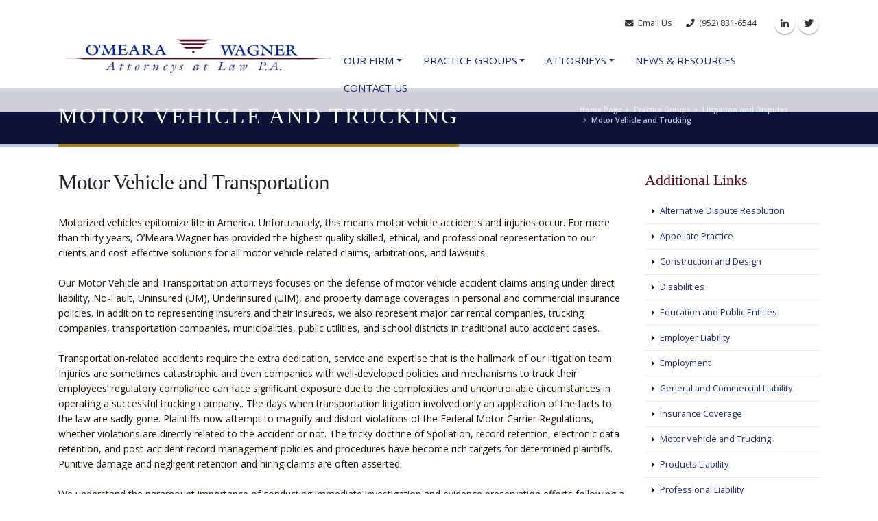

--- FILE ---
content_type: text/html; charset=UTF-8
request_url: https://www.olwklaw.com/practice-groups/litigation-and-disputes/motor-vehicle-and-trucking
body_size: 9641
content:
<!DOCTYPE html>
<html lang="en">
<head><meta name="description" content="We defend motor vehicle accident claims arising under liability, NoFault, Uninsured (UM), Underinsured (UIM), and property damage coverages in personal and commercial insurance policies." />
<title>Motor Vehicle | O’Meara, Leer, Wagner & Kohl, P.A.</title>

	<!-- Basic -->
    <meta charset="utf-8">
    <meta http-equiv="X-UA-Compatible" content="IE=edge">

    <!-- Favicon -->
    <link rel="shortcut icon" href="/favicon32.png" type="image/x-icon" />
    <link rel="apple-touch-icon" href="/favicon57.png">
    <!-- Mobile Metas -->
    <meta name="viewport" content="width=device-width, initial-scale=1, minimum-scale=1.0, shrink-to-fit=no">

    <!-- Web Fonts  -->
    <link href="https://fonts.googleapis.com/css?family=Open+Sans:300,400,600,700,800%7CShadows+Into+Light" rel="stylesheet" type="text/css">

    <!-- Vendor CSS -->
    <link rel="stylesheet" href="/theme/HTML/vendor/bootstrap/css/bootstrap.min.css">
    <link rel="stylesheet" href="/theme/HTML/vendor/font-awesome/css/fontawesome-all.min.css">
    <link rel="stylesheet" href="/theme/HTML/vendor/animate/animate.min.css">
    <link rel="stylesheet" href="/theme/HTML/vendor/simple-line-icons/css/simple-line-icons.min.css">
    <link rel="stylesheet" href="/theme/HTML/vendor/owl.carousel/assets/owl.carousel.min.css">
    <link rel="stylesheet" href="/theme/HTML/vendor/owl.carousel/assets/owl.theme.default.min.css">
    <link rel="stylesheet" href="/theme/HTML/vendor/magnific-popup/magnific-popup.min.css">

    <!-- Theme CSS -->
    <link rel="stylesheet" href="/theme/HTML/css/themeB.css">
    <link rel="stylesheet" href="/theme/HTML/css/theme-elementsB.css">
    <link rel="stylesheet" href="/theme/HTML/css/theme-blog.css">
    <link rel="stylesheet" href="/theme/HTML/css/theme-shop.css">

    <!-- Current Page CSS -->
    <link rel="stylesheet" href="/theme/HTML/vendor/rs-plugin/css/settings.css">
    <link rel="stylesheet" href="/theme/HTML/vendor/rs-plugin/css/layers.css">
    <link rel="stylesheet" href="/theme/HTML/vendor/rs-plugin/css/navigation.css">

    <!-- Demo CSS -->
    <link rel="stylesheet" href="/theme/HTML/css/demos/demo-law-firm.css">

    <!-- Skin CSS -->
    <link rel="stylesheet" href="/theme/HTML/css/skins/skin-law-firm.css">

    <!-- Theme Custom CSS -->
    <link rel="stylesheet" href="/theme/HTML/css/custom.css">

    <!-- Head Libs -->
    <script src="/theme/HTML/vendor/modernizr/modernizr.min.js"></script>
    <script src="/theme/HTML/vendor/jquery/jquery.min.js"></script>
    
    <!-- Bugherd -->

<script type='text/javascript'>
(function (d, t) {
  var bh = d.createElement(t), s = d.getElementsByTagName(t)[0];
  bh.type = 'text/javascript';
  bh.src = 'https://www.bugherd.com/sidebarv2.js?apikey=dgsemzass1mjct4pfqkxxa';
  s.parentNode.insertBefore(bh, s);
  })(document, 'script');
</script>

<script src="https://cdn.userway.org/widget.js" data-account="bJC36xhOUh"></script>
<script type="text/javascript"> var pageSortId = '00000000,00000030,00000652,00000049'; </script></head>

<body>
  <div id="skip"><a href="#main" class="btn btn-default">Skip to Main Content</a></div><div class="body internal">
    <header id="header" class="header-semi-transparent-light" data-plugin-options="{'stickyEnabled': true, 'stickyEnableOnBoxed': true, 'stickyEnableOnMobile': true, 'stickyStartAt':55, 'stickySetTop': '-55px', 'stickyChangeLogo': true}">
        <div class="header-body">
            <div class="header-container container">
                <div class="header-row">
                    <div class="header-column">
                        <div class="header-row">
                          	<div class="header-logo">
                                <a href="/">
                                    <img alt="Minneapolis, MN Law Firm | O’Meara, Leer, Wagner & Kohl, P.A." width="400" height="50" data-sticky-width="300" data-sticky-height="37" data-sticky-top="30" src="/custom/images/logo_wide.png">
                                </a>
                            </div>                        </div>
                    </div>
                    <div class="header-column justify-content-end">
                        <div class="header-row pt-3">
                          	<nav class="header-nav-top"  data-plugin="13-14">
                                <ul class="nav nav-pills">
                                    <li class="nav-item d-none d-md-block">
                                        <a class="nav-link" href="/contact-us"><i class="fas fa-envelope"></i> Email Us</a>
                                    </li>
                                    <li class="nav-item d-none d-md-block">
                                        <a href="tel:9528316544" title="Phone Number: (952) 831-6544"><i class="fas fa-phone"></i> (952) 831-6544</a>
                                    </li>
                                </ul>
                                <ul class="header-social-icons social-icons d-none d-lg-block">
                                    <li class="social-icons-linkedin"><a href="https://www.linkedin.com/company/o'meara-leer-wagner-&-kohl-p-a-" target="_blank" title="Linkedin"><i class="fab fa-linkedin-in"></i>Linkedin</a></li>
                                    <li class="social-icons-twitter"><a href="https://twitter.com/olwk_law" target="_blank" title="Twitter"><i class="fab fa-twitter"></i>Twitter</a></li>
                                    <!--li class="social-icons-facebook"><a href="http://www.facebook.com/" target="_blank" title="Facebook"><i class="fab fa-facebook-f"></i>Facebook</a></li-->
                                </ul>
                            </nav>                        </div>
                        <div class="header-row">
                            <div class="header-nav">
    <div class="header-nav-main header-nav-main-effect-1 header-nav-main-sub-effect-1">
        <nav class="collapse">
            <ul class="nav nav-pills" id="mainNav">
                                                                  <li class="dropdown">
                    <a class="dropdown-item dropdown-toggle" href="/our-firm" title="Our Firm">Our Firm</a>
                                          <ul class="dropdown-menu sized-menu">
                                                  <li class="dropdown-submenu"><a class="dropdown-item" href="/our-firm/administrative" title="Administrative"><span class="fas fa-caret-right"></span> Administrative</a></li>
                                                  <li class="dropdown-submenu"><a class="dropdown-item" href="/our-firm/career-opportunities" title="Career Opportunities"><span class="fas fa-caret-right"></span> Career Opportunities</a></li>
                                                  <li class="dropdown-submenu"><a class="dropdown-item" href="/our-firm/equal-employment-opportunity-affirmative-action-policies" title="Equal Employment Opportunity - Affirmative Action Policies"><span class="fas fa-caret-right"></span> Equal Employment Opportunity - Affirmative Action Policies</a></li>
                                                  <li class="dropdown-submenu"><a class="dropdown-item" href="/hidden-pages/disclaimer-and-privacy-policy" title="Privacy Policy"><span class="fas fa-caret-right"></span> Privacy Policy</a></li>
                                              </ul>
                                      </li>
                                                                                <li class="dropdown dropdown-mega">
                    <a class="dropdown-item dropdown-toggle" href="/practice-groups" title="Practice Groups">Practice Groups</a>
                    <ul class="dropdown-menu">
                        <li>
                            <div class="row" style="margin:0;">
                                                                <div class="col-xl-3 mega-nav mb-1 text-center">
                                    <a class="dropdown-item text-uppercase" href="/practice-groups/business-and-transactions" title="Business and Transactions">Business and Transactions</a>
                                                                        <div class="row text-left" style="margin: 0;">
                                                                                <div class="col-md-12">
                                            <ul class="grandchild-menu">
                                                                                                <li><a class="dropdown-item" href="/practice-groups/business-and-transactions/business-contracts" title="Business Contracts"><span class="fas fa-caret-right"></span> <span class="link-text">Business Contracts</span></a></li>
                                                                                                <li><a class="dropdown-item" href="/practice-groups/business-and-transactions/construction-and-design-projects" title="Construction and Design Projects"><span class="fas fa-caret-right"></span> <span class="link-text">Construction and Design Projects</span></a></li>
                                                                                                <li><a class="dropdown-item" href="/practice-groups/business-and-transactions/education-and-public-entity-matters" title="Education and Public Entity Matters"><span class="fas fa-caret-right"></span> <span class="link-text">Education and Public Entity Matters</span></a></li>
                                                                                                <li><a class="dropdown-item" href="/practice-groups/business-and-transactions/employment-and-corporate-consulting" title="Employment and Corporate Consulting"><span class="fas fa-caret-right"></span> <span class="link-text">Employment and Corporate Consulting</span></a></li>
                                                                                            </ul>
                                        </div>
                                                                            </div>
                                                                    </div>
                                                                <div class="col-xl-6 mega-nav mb-1 text-center">
                                    <a class="dropdown-item text-uppercase" href="/practice-groups/litigation-and-disputes" title="Litigation and Disputes">Litigation and Disputes</a>
                                                                        <div class="row text-left" style="margin: 0;">
                                                                                                                                                                <div class="col-md-6">
                                            <ul class="grandchild-menu">
                                                                                                <li><a class="dropdown-item" href="/practice-groups/litigation-and-disputes/alternative-dispute-resolution" title="Alternative Dispute Resolution"><span class="fas fa-caret-right"></span> <span class="link-text">Alternative Dispute Resolution</span></a></li>
                                                                                                                                                                                                                                <li><a class="dropdown-item" href="/practice-groups/litigation-and-disputes/appellate-practice" title="Appellate Practice"><span class="fas fa-caret-right"></span> <span class="link-text">Appellate Practice</span></a></li>
                                                                                                                                                                                                                                <li><a class="dropdown-item" href="/practice-groups/litigation-and-disputes/construction-and-design" title="Construction and Design"><span class="fas fa-caret-right"></span> <span class="link-text">Construction and Design</span></a></li>
                                                                                                                                                                                                                                <li><a class="dropdown-item" href="/practice-groups/litigation-and-disputes/disabilities" title="Disabilities"><span class="fas fa-caret-right"></span> <span class="link-text">Disabilities</span></a></li>
                                                                                                                                                                                                                                <li><a class="dropdown-item" href="/practice-groups/litigation-and-disputes/education-and-public-entities" title="Education and Public Entities"><span class="fas fa-caret-right"></span> <span class="link-text">Education and Public Entities</span></a></li>
                                                                                                                                                                                                                                <li><a class="dropdown-item" href="/practice-groups/litigation-and-disputes/employer-liability" title="Employer Liability"><span class="fas fa-caret-right"></span> <span class="link-text">Employer Liability</span></a></li>
                                                                                                                                                                                                                                <li><a class="dropdown-item" href="/practice-groups/litigation-and-disputes/employment" title="Employment"><span class="fas fa-caret-right"></span> <span class="link-text">Employment</span></a></li>
                                                                                                                                                                                                                                <li><a class="dropdown-item" href="/practice-groups/litigation-and-disputes/general-and-commercial-liability" title="General and Commercial Liability"><span class="fas fa-caret-right"></span> <span class="link-text">General and Commercial Liability</span></a></li>
                                                                                            </ul>
                                        </div>
                                        <div class="col-md-6">
                                            <ul class="grandchild-menu">
                                                                                                                                                                                                                                <li><a class="dropdown-item" href="/practice-groups/litigation-and-disputes/insurance-coverage" title="Insurance Coverage"><span class="fas fa-caret-right"></span> <span class="link-text">Insurance Coverage</span></a></li>
                                                                                                                                                                                                                                <li><a class="dropdown-item" href="/practice-groups/litigation-and-disputes/motor-vehicle-and-trucking" title="Motor Vehicle and Trucking"><span class="fas fa-caret-right"></span> <span class="link-text">Motor Vehicle and Trucking</span></a></li>
                                                                                                                                                                                                                                <li><a class="dropdown-item" href="/practice-groups/litigation-and-disputes/products-liability" title="Products Liability"><span class="fas fa-caret-right"></span> <span class="link-text">Products Liability</span></a></li>
                                                                                                                                                                                                                                <li><a class="dropdown-item" href="/practice-groups/litigation-and-disputes/professional-liability" title="Professional Liability"><span class="fas fa-caret-right"></span> <span class="link-text">Professional Liability</span></a></li>
                                                                                                                                                                                                                                <li><a class="dropdown-item" href="/practice-groups/litigation-and-disputes/retail-and-hospitality" title="Retail and Hospitality"><span class="fas fa-caret-right"></span> <span class="link-text">Retail and Hospitality</span></a></li>
                                                                                                                                                                                                                                <li><a class="dropdown-item" href="/practice-groups/litigation-and-disputes/safety-and-emergency-management" title="Safety and Emergency Management"><span class="fas fa-caret-right"></span> <span class="link-text">Safety and Emergency Management</span></a></li>
                                                                                                                                                                                                                                <li><a class="dropdown-item" href="/practice-groups/litigation-and-disputes/subrogation" title="Subrogation"><span class="fas fa-caret-right"></span> <span class="link-text">Subrogation</span></a></li>
                                                                                                                                                                                                                                <li><a class="dropdown-item" href="/practice-groups/litigation-and-disputes/toxic-and-mass-tort" title="Toxic and Mass Tort"><span class="fas fa-caret-right"></span> <span class="link-text">Toxic and Mass Tort</span></a></li>
                                                                                                                                            </ul>
                                        </div>
                                                                                                                                                            </div>
                                                                    </div>
                                                                <div class="col-xl-3 mega-nav mb-1 text-center">
                                    <a class="dropdown-item text-uppercase" href="/practice-groups/workers-compensation" title="Workers' Compensation">Workers' Compensation</a>
                                                                        <div class="row text-left" style="margin: 0;">
                                                                                <div class="col-md-12">
                                            <ul class="grandchild-menu">
                                                                                                <li><a class="dropdown-item" href="/practice-groups/workers-compensation/appeals" title="Appeals"><span class="fas fa-caret-right"></span> <span class="link-text">Appeals</span></a></li>
                                                                                                <li><a class="dropdown-item" href="/practice-groups/workers-compensation/employer-liability" title="Employer Liability"><span class="fas fa-caret-right"></span> <span class="link-text">Employer Liability</span></a></li>
                                                                                                <li><a class="dropdown-item" href="/practice-groups/workers-compensation/medicare-compliance" title="Medicare Compliance"><span class="fas fa-caret-right"></span> <span class="link-text">Medicare Compliance</span></a></li>
                                                                                                <li><a class="dropdown-item" href="/practice-groups/workers-compensation/general-defense" title="General Defense"><span class="fas fa-caret-right"></span> <span class="link-text">General Defense</span></a></li>
                                                                                                <li><a class="dropdown-item" href="/practice-groups/workers-compensation/subrogation" title="Subrogation"><span class="fas fa-caret-right"></span> <span class="link-text">Subrogation</span></a></li>
                                                                                            </ul>
                                        </div>
                                                                            </div>
                                                                    </div>
                                                            </div>
                        </li>
                    </ul>
                </li>
                                                                                  <li class="dropdown dropdown-mega">
                    <a class="dropdown-item dropdown-toggle" href="/attorneys" title="Attorneys">Attorneys</a>
                    <ul class="dropdown-menu">
                      <li>
                        <div class="row" style="margin:0;">
                          
                                                      
                            <div class="col-md-3">
                              <a class="dropdown-item" href="/attorneys/lukas-f-belflower" title="Lukas F. Belflower's Profile Page"><span class="fas fa-caret-right"></span> <span class="link-text">Lukas F. Belflower</a>
                            </div>
                                                      
                            <div class="col-md-3">
                              <a class="dropdown-item" href="/attorneys/christopher-e-celichowski" title="Christopher E. Celichowski's Profile Page"><span class="fas fa-caret-right"></span> <span class="link-text">Christopher E. Celichowski</a>
                            </div>
                                                      
                            <div class="col-md-3">
                              <a class="dropdown-item" href="/attorneys/timothy-p-eclov" title="Timothy P. Eclov's Profile Page"><span class="fas fa-caret-right"></span> <span class="link-text">Timothy P. Eclov</a>
                            </div>
                                                      
                            <div class="col-md-3">
                              <a class="dropdown-item" href="/attorneys/sarah-e-foulkes" title="Sarah E. Foulkes's Profile Page"><span class="fas fa-caret-right"></span> <span class="link-text">Sarah E. Foulkes</a>
                            </div>
                                                      
                            <div class="col-md-3">
                              <a class="dropdown-item" href="/attorneys/betsy-kumagai" title="Betsy Kumagai's Profile Page"><span class="fas fa-caret-right"></span> <span class="link-text">Betsy Kumagai</a>
                            </div>
                                                      
                            <div class="col-md-3">
                              <a class="dropdown-item" href="/attorneys/lance-d-meyer" title="Lance D. Meyer's Profile Page"><span class="fas fa-caret-right"></span> <span class="link-text">Lance D. Meyer</a>
                            </div>
                                                      
                            <div class="col-md-3">
                              <a class="dropdown-item" href="/attorneys/anna-l-myhre" title="Anna L. Myhre's Profile Page"><span class="fas fa-caret-right"></span> <span class="link-text">Anna L. Myhre</a>
                            </div>
                                                      
                            <div class="col-md-3">
                              <a class="dropdown-item" href="/attorneys/shamus-p-omeara" title="Shamus P. O'Meara's Profile Page"><span class="fas fa-caret-right"></span> <span class="link-text">Shamus P. O'Meara</a>
                            </div>
                                                      
                            <div class="col-md-3">
                              <a class="dropdown-item" href="/attorneys/elizabeth-benson-powell" title="Elizabeth Benson Powell's Profile Page"><span class="fas fa-caret-right"></span> <span class="link-text">Elizabeth Benson Powell</a>
                            </div>
                                                      
                            <div class="col-md-3">
                              <a class="dropdown-item" href="/attorneys/heather-a-rheingans" title="Heather A. Rheingans's Profile Page"><span class="fas fa-caret-right"></span> <span class="link-text">Heather A. Rheingans</a>
                            </div>
                                                      
                            <div class="col-md-3">
                              <a class="dropdown-item" href="/attorneys/jeremy-d-rosenberg" title="Jeremy D. Rosenberg's Profile Page"><span class="fas fa-caret-right"></span> <span class="link-text">Jeremy D. Rosenberg</a>
                            </div>
                                                      
                            <div class="col-md-3">
                              <a class="dropdown-item" href="/attorneys/kristen-anderson-ryan" title="Kristen Anderson Ryan's Profile Page"><span class="fas fa-caret-right"></span> <span class="link-text">Kristen Anderson Ryan</a>
                            </div>
                                                      
                            <div class="col-md-3">
                              <a class="dropdown-item" href="/attorneys/michael-m-skram" title="Michael M. Skram's Profile Page"><span class="fas fa-caret-right"></span> <span class="link-text">Michael M. Skram</a>
                            </div>
                                                      
                            <div class="col-md-3">
                              <a class="dropdown-item" href="/attorneys/brian-p-thompson" title="Brian P. Thompson's Profile Page"><span class="fas fa-caret-right"></span> <span class="link-text">Brian P. Thompson</a>
                            </div>
                                                      
                            <div class="col-md-3">
                              <a class="dropdown-item" href="/attorneys/dale-o-thornsjo" title="Dale O. Thornsjo's Profile Page"><span class="fas fa-caret-right"></span> <span class="link-text">Dale O. Thornsjo</a>
                            </div>
                                                      
                            <div class="col-md-3">
                              <a class="dropdown-item" href="/attorneys/mark-a-wagner" title="Mark A. Wagner's Profile Page"><span class="fas fa-caret-right"></span> <span class="link-text">Mark A. Wagner</a>
                            </div>
                                                  </div>
                      </li>
                    </ul>
                  </li>
                                                                                  <li><a class="nav-link" href="/news" title="News & Resources">News & Resources</a></li>
                                                                                  <li>
                    <a class="nav-link" href="/contact-us" title="Contact Us">Contact Us</a>
                                      </li>
                                            </ul>
        </nav>
    </div>
    <button title="Expand/Collapse mobile menu" class="btn header-btn-collapse-nav" data-toggle="collapse" data-target=".header-nav-main nav">
        <i class="fas fa-bars"></i>
    </button>
</div>
                        </div>
                    </div>
                </div>
            </div>
        </div>
    </header>

    <div role="main" class="main">

        <section class="page-header">
            <div class="container">
                <div class="row">
                    <div class="col-md-4 order-1 order-md-2">
                        <ul class="breadcrumb" style="background-color:transparent;padding:55px 0 10px 0;margin:0;color:#fff;font-weight:600;">
      <li><a href="/">Home Page</a></li>
      <li><a href="/practice-groups">Practice Groups</a></li>
      <li><a href="/practice-groups/litigation-and-disputes">Litigation and Disputes</a></li>
      <li><a href="/practice-groups/litigation-and-disputes/motor-vehicle-and-trucking">Motor Vehicle and Trucking</a></li>
  </ul>                    </div>
                    <div class="col-md-8 order-2 order-md-1">
                        <h1>Motor Vehicle and Trucking</h1>
                    </div>
                </div>
            </div>
        </section>

        <div class="container mb-3" id="main">

            <div class="row">
                <div class="col-lg-9 mb-5">
                  <!-- b_par('section', 'section_display', 27, 1, '', 1) -->
					<!-- article_locator - Article Locator(74) -->



<div class="article">
  

<div class="row">
  <div class="col-md-12">
      <div class="row locator-row">
      <div class="col-md-12" data-plugin="74-218">
        
          
              <div class="row mb-5">
          <div class="col" data-plugin="14-1129">
                                                            <h2>Motor Vehicle and Transportation</h2>
                                          
            Motorized vehicles epitomize life in America. Unfortunately, this means motor vehicle accidents and injuries occur. For more than thirty years, O&rsquo;Meara Wagner has provided the highest quality skilled, ethical, and professional representation to our clients and cost-effective solutions for all motor vehicle related claims, arbitrations, and lawsuits.<br />
<br />
Our Motor Vehicle and Transportation attorneys focuses on the defense of motor vehicle accident claims arising under direct liability, No-Fault, Uninsured (UM), Underinsured (UIM), and property damage coverages in personal and commercial insurance policies. In addition to representing insurers and their insureds, we also represent major car rental companies, trucking companies, transportation companies, municipalities, public utilities, and school districts in traditional auto accident cases.&nbsp;<br />
<br />
Transportation-related accidents require the extra dedication, service and expertise that is the hallmark of our litigation team. Injuries are sometimes catastrophic and even companies with well-developed policies and mechanisms to track their employees&rsquo; regulatory compliance can face significant exposure due to the complexities and uncontrollable circumstances in operating a successful trucking company.. The days when transportation litigation involved only an application of the facts to the law are sadly gone. Plaintiffs now attempt to magnify and distort violations of the Federal Motor Carrier Regulations, whether violations are directly related to the accident or not. The tricky doctrine of Spoliation, record retention, electronic data retention, and post-accident record management policies and procedures have become rich targets for determined plaintiffs. Punitive damage and negligent retention and hiring claims are often asserted.&nbsp;<br />
<br />
We understand the paramount importance of conducting immediate investigation and evidence preservation efforts following a motor vehicle collision and are accordingly available 24 hours per day, 7 days a week to assist in emergency situations. One of our experienced attorneys can be at the scene of any accident within hours. Our constant availability &nbsp;allows us to establish an early attorney-client relationship which enables us to work closely with investigators and re-constructionists to conduct and protect a thorough initial investigation. &nbsp;<br />
<br />
We focus our defense efforts on individuals and companies in Minnesota, Iowa and Western Wisconsin. However, we are also connected to a national network of like-minded attorneys, so we can assist with litigation needs nationwide. Our Motor Vehicle and Transportation team has well over 100 years of litigation experience, and are capable of handling all aspects of an injury claim from the initial investigative stages through trial. We place a premium on providing responsive and reliable advice. Regardless of the nature of the accident, upon receiving the assignment, we work with client and insurance representatives to jointly develop strategies to achieve desired results for all involved. Because issues of coverage and fraud can affect ultimate liability issues, we offer assistance with pre-litigation analysis in those vital areas as well. We are also happy to provide clients with seminars and loss prevention education.&nbsp;<br />
<br />
Our Motor Vehicle and Transportation attorneys possess extensive experience representing clients in state, federal trials, and administrative proceedings, as well as various forms of alternative dispute resolution, including mediations and arbitrations. Many of our attorneys are selected as mediators and arbitrators due to their experience and reputation. Several of our attorneys began their professional careers in the insurance industry; their understanding of the claims process brings a unique and valuable perspective to your case. Outside of the courtroom, our attorneys regularly provide seminars for insurance professionals and other attorneys on liability defenses, the Minnesota Automobile No-Fault Insurance Act, Uninsured and Underinsured Motorist Coverage, Car Rental Liability, Fraud Prevention, and the Fair Claims Practices Act.
          </div>
        </div>
                </div>
    </div>
	    <div class="row locator-row">
      <div class="col-md-12" data-plugin="74-219">
        
          
                </div>
    </div>
	  </div>
</div>

</div>                  	<!-- b_par('attorney', 'attorney_preview', 0, 1, '', 0) -->
                  	<!-- blog_preview_60 - Blog -->





  <div class="blog-posts">
                            
    <div class="row mb-4">
      <div class="col">

        <span class="thumb-info thumb-info-side-image thumb-info-no-zoom mt-4" data-plugin="60-792">
          
          <span class="thumb-info-side-image-wrapper p-0 d-none d-md-block">
                          <a title="" href="/practice-groups/litigation-and-disputes/motor-vehicle-and-trucking/2021/06/admissibility-of-an-alford-plea-at-a-subsequent-civil-trial/">
                <img src="/files/552/2/792/guilty-3096227_1280_reg.png" class="img-fluid" alt="Admissibility of an Alford Plea at a Subsequent Civil Trial " style="width: 195px;">
              </a>
                      </span>
          <span class="thumb-info-caption">
            <span class="thumb-info-caption-text">
              <h2 class="mb-3 mt-1"><a title="" class="text-dark" href="/practice-groups/litigation-and-disputes/motor-vehicle-and-trucking/2021/06/admissibility-of-an-alford-plea-at-a-subsequent-civil-trial/">Admissibility of an Alford Plea at a Subsequent Civil Trial </a></h2>
              <span class="post-meta">
                <span><i class="fas fa-calendar-alt"></i> June 28, 2021</span>
              </span>
              <p class="text-3 px-0 px-md-3">      An  Alford  plea is a conditional guilty plea, which allows the defendant to maintain his or her innocence outright, but...</p>
              <a class="mt-3" href="/practice-groups/litigation-and-disputes/motor-vehicle-and-trucking/2021/06/admissibility-of-an-alford-plea-at-a-subsequent-civil-trial/">Read More <i class="fas fa-long-arrow-alt-right"></i></a>
            </span>
          </span>
        </span>

      </div>
    </div>
                            
    <div class="row mb-4">
      <div class="col">

        <span class="thumb-info thumb-info-side-image thumb-info-no-zoom mt-4" data-plugin="60-783">
          
          <span class="thumb-info-side-image-wrapper p-0 d-none d-md-block">
                          <a title="" href="/practice-groups/litigation-and-disputes/motor-vehicle-and-trucking/2020/09/mike-skram-to-speak-at-2020-motor-vehicle-accident-seminar-with-minncle/">
                <img src="/files/552/3/783/MMS-Low-Res-Cinematic_reg.jpg" class="img-fluid" alt="Admissibility of an Alford Plea at a Subsequent Civil Trial " style="width: 195px;">
              </a>
                      </span>
          <span class="thumb-info-caption">
            <span class="thumb-info-caption-text">
              <h2 class="mb-3 mt-1"><a title="" class="text-dark" href="/practice-groups/litigation-and-disputes/motor-vehicle-and-trucking/2020/09/mike-skram-to-speak-at-2020-motor-vehicle-accident-seminar-with-minncle/">Mike Skram to Speak at 2020 Motor Vehicle Accident Seminar with MINNCLE</a></h2>
              <span class="post-meta">
                <span><i class="fas fa-calendar-alt"></i> September 22, 2020</span>
              </span>
              <p class="text-3 px-0 px-md-3">   OWLK Shareholder Michael M. Skram is presenting online at the Minnesota CLE&rsquo;s 2020 Motor Vehicle Accident Desk book Seminar...</p>
              <a class="mt-3" href="/practice-groups/litigation-and-disputes/motor-vehicle-and-trucking/2020/09/mike-skram-to-speak-at-2020-motor-vehicle-accident-seminar-with-minncle/">Read More <i class="fas fa-long-arrow-alt-right"></i></a>
            </span>
          </span>
        </span>

      </div>
    </div>
                            
    <div class="row mb-4">
      <div class="col">

        <span class="thumb-info thumb-info-side-image thumb-info-no-zoom mt-4" data-plugin="60-753">
          
          <span class="thumb-info-side-image-wrapper p-0 d-none d-md-block">
                      </span>
          <span class="thumb-info-caption">
            <span class="thumb-info-caption-text">
              <h2 class="mb-3 mt-1"><a title="" class="text-dark" href="/practice-groups/litigation-and-disputes/motor-vehicle-and-trucking/2020/01/minnesota-supreme-court-holds-minn-stat-60402-subd-1-does-not-apply-in-workplace-injury-cases-to-limit-a-third-party-tortfeasors-liability/">Minnesota Supreme Court holds Minn. Stat. § 604.02, subd. 1 does not apply in workplace injury cases to limit a third-party tortfeasor’s liability</a></h2>
              <span class="post-meta">
                <span><i class="fas fa-calendar-alt"></i> January 13, 2020</span>
              </span>
              <p class="text-3 px-0 px-md-3">        
      Late last year, the Minnesota Supreme Court held in       Fish v. Ramler Trucking, Inc.     , 935 N.W.2d 738 (2019)...</p>
              <a class="mt-3" href="/practice-groups/litigation-and-disputes/motor-vehicle-and-trucking/2020/01/minnesota-supreme-court-holds-minn-stat-60402-subd-1-does-not-apply-in-workplace-injury-cases-to-limit-a-third-party-tortfeasors-liability/">Read More <i class="fas fa-long-arrow-alt-right"></i></a>
            </span>
          </span>
        </span>

      </div>
    </div>
        <ul class="pagination float-right">
                            <li class="page-item active">
          <a class="page-link" href="/smc/show_page.php?hitshow=1&gen=1&pageId=49&usession=u_01.14.2026.15.30.40_208.45.175.242_&pb_page=1">1</a>
        </li>
                      <li class="page-item">
          <a class="page-link" href="/smc/show_page.php?hitshow=1&gen=1&pageId=49&usession=u_01.14.2026.15.30.40_208.45.175.242_&pb_page=2">2</a>
        </li>
                      <li class="page-item">
          <a class="page-link" href="/smc/show_page.php?hitshow=1&gen=1&pageId=49&usession=u_01.14.2026.15.30.40_208.45.175.242_&pb_page=3">3</a>
        </li>
                      <li class="page-item">
          <a class="page-link" href="/smc/show_page.php?hitshow=1&gen=1&pageId=49&usession=u_01.14.2026.15.30.40_208.45.175.242_&pb_page=4">4</a>
        </li>
                      <li class="page-item">
          <a class="page-link" href="/smc/show_page.php?hitshow=1&gen=1&pageId=49&usession=u_01.14.2026.15.30.40_208.45.175.242_&pb_page=5">5</a>
        </li>
                      <li class="page-item">
          <a class="page-link" href="/smc/show_page.php?hitshow=1&gen=1&pageId=49&usession=u_01.14.2026.15.30.40_208.45.175.242_&pb_page=6">6</a>
        </li>
                      <li class="page-item">
          <a class="page-link" href="/smc/show_page.php?hitshow=1&gen=1&pageId=49&usession=u_01.14.2026.15.30.40_208.45.175.242_&pb_page=7">7</a>
        </li>
                      <li class="page-item">
          <a class="page-link" href="/smc/show_page.php?hitshow=1&gen=1&pageId=49&usession=u_01.14.2026.15.30.40_208.45.175.242_&pb_page=8">8</a>
        </li>
                      <li class="page-item">
          <a class="page-link" href="/smc/show_page.php?hitshow=1&gen=1&pageId=49&usession=u_01.14.2026.15.30.40_208.45.175.242_&pb_page=9">9</a>
        </li>
                    <li class="page-item">
          <a id="next-anchor" class="page-link" href="/smc/show_page.php?hitshow=1&gen=1&pageId=49&usession=u_01.14.2026.15.30.40_208.45.175.242_&pb_page=2">»</a>
        </li>
          </ul>
  </div>



  <script>
    if(!document.getElementById("prev-anchor")){
      var prev = document.querySelector('link[rel="prev"]');
      prev.parentNode.removeChild(prev);
    }
    if(!document.getElementById("next-anchor")){
      var next = document.querySelector('link[rel="next"]');
      next.parentNode.removeChild(next);
    }

    $(document).ready(function () {
      var h1 = $("h1").text(),
        base = window.location.href;

      if (base.indexOf("pb_page") > -1) {
        var page = parseInt(getUrlParameter("pb_page"));

        document.title = h1 + ' - Page ' + page;
      } else {
        document.title = h1;
      }

      function getUrlParameter(name) {
        name = name.replace(/[\[]/, '\\[').replace(/[\]]/, '\\]');
        var regex = new RegExp('[\\?&]' + name + '=([^&#]*)');
        var results = regex.exec(location.search);
        return results === null ? '' : decodeURIComponent(results[1].replace(/\+/g, ' '));
      }
    });
  </script>
                </div>

                <div class="col-lg-3 mb-5">
                    <aside class="sidebar">
                          <h3 class="heading-primary">Additional Links</h3>
<ul class="nav nav-list flex-column mb-5">
    	<li class="nav-item">
              <a href="/practice-groups/litigation-and-disputes/alternative-dispute-resolution" class="nav-link">Alternative Dispute Resolution</a>
                </li>
    	<li class="nav-item">
              <a href="/practice-groups/litigation-and-disputes/appellate-practice" class="nav-link">Appellate Practice</a>
                </li>
    	<li class="nav-item">
              <a href="/practice-groups/litigation-and-disputes/construction-and-design" class="nav-link">Construction and Design</a>
                </li>
    	<li class="nav-item">
              <a href="/practice-groups/litigation-and-disputes/disabilities" class="nav-link">Disabilities</a>
                </li>
    	<li class="nav-item">
              <a href="/practice-groups/litigation-and-disputes/education-and-public-entities" class="nav-link">Education and Public Entities</a>
                </li>
    	<li class="nav-item">
              <a href="/practice-groups/litigation-and-disputes/employer-liability" class="nav-link">Employer Liability</a>
                </li>
    	<li class="nav-item">
              <a href="/practice-groups/litigation-and-disputes/employment" class="nav-link">Employment</a>
                </li>
    	<li class="nav-item">
              <a href="/practice-groups/litigation-and-disputes/general-and-commercial-liability" class="nav-link">General and Commercial Liability</a>
                </li>
    	<li class="nav-item">
              <a href="/practice-groups/litigation-and-disputes/insurance-coverage" class="nav-link">Insurance Coverage</a>
                </li>
    	<li class="nav-item">
              <a href="/practice-groups/litigation-and-disputes/motor-vehicle-and-trucking" class="nav-link">Motor Vehicle and Trucking</a>
                </li>
    	<li class="nav-item">
              <a href="/practice-groups/litigation-and-disputes/products-liability" class="nav-link">Products Liability</a>
                </li>
    	<li class="nav-item">
              <a href="/practice-groups/litigation-and-disputes/professional-liability" class="nav-link">Professional Liability</a>
                </li>
    	<li class="nav-item">
              <a href="/practice-groups/litigation-and-disputes/retail-and-hospitality" class="nav-link">Retail and Hospitality</a>
                </li>
    	<li class="nav-item">
              <a href="/practice-groups/litigation-and-disputes/safety-and-emergency-management" class="nav-link">Safety and Emergency Management</a>
                </li>
    	<li class="nav-item">
              <a href="/practice-groups/litigation-and-disputes/subrogation" class="nav-link">Subrogation</a>
                </li>
    	<li class="nav-item">
              <a href="/practice-groups/litigation-and-disputes/toxic-and-mass-tort" class="nav-link">Toxic and Mass Tort</a>
                </li>
  </ul>

<script>
  
    $(function() {
      $(".parent-link").each(function() {
        var $thisLI = $(this);
        $thisLI.on('click', function(e) {
          var $thisUL = $thisLI.parent().find("ul");
          if($thisUL.is(':visible')) {
            $thisUL.slideUp();
            $thisLI.parent().removeClass("open");
          } else {
            $thisUL.slideDown();
            $thisLI.parent().addClass("open");
          }
          e.preventDefault();
        });
      });
    });
  
</script>
                      <!-- attorney_list - Attorney(80) -->



  <h3 class="heading-primary">Attorneys</h3>
  <ul class="nav nav-list flex-column mb-5">
          
    <li class="nav-item">
      <a href="/attorneys/lukas-f-belflower" class="nav-link">Lukas F. Belflower</a>
    </li>
          
    <li class="nav-item">
      <a href="/attorneys/betsy-kumagai" class="nav-link">Betsy Kumagai</a>
    </li>
          
    <li class="nav-item">
      <a href="/attorneys/lance-d-meyer" class="nav-link">Lance D. Meyer</a>
    </li>
          
    <li class="nav-item">
      <a href="/attorneys/michael-m-skram" class="nav-link">Michael M. Skram</a>
    </li>
      </ul>
                        <!-- article_locator - Article Locator(74) -->



<div class="article">
  

<div class="row">
  <div class="col-md-12">
    </div>
</div>

</div>                        <!-- award_gallery - Award(83) -->




  <div style="position: relative;">
    
  </div>
                    </aside>
                </div>
            </div>

        </div>
    </div>

    <footer class="short" id="footer" data-plugin="13-9">

        <div class="container">
            <div class="row">
                <div class="col-lg-5">
                    <a href="#" class="logo mb-3">
                        <img alt="OLWK Law Logo" class="img-fluid" width="330" height="51" src="/custom/images/footer_logo.png">
                    </a>
                    <p>When faced with difficult challenges in business, commercial, and insurance-related litigation, clients choose O'Meara Wagner, P.A. We are listed in Best's Recommended Insurance Attorneys and The Insurance Bar, and are listed in Martindale-Hubbell, Inc., with the highest rating for professional legal ability.</p>
                    <p>© 2018 Copyright - All Rights Reserved. <a href="https://www.fivetechnology.com">Minnesota Web Design</a></p>
<a href="https://www.olwklaw.com/disclaimer">Disclaimer and Privacy Policy</a>
                </div>
                <div class="col-lg-3 ml-lg-auto">
                    <ul class="social-icons mt-2">
                        <li class="social-icons-facebook"><a href="https://www.facebook.com/olwklaw/" target="_blank" title="Facebook"><i class="fab fa-facebook-f"></i>Facebook</a></li>
                        <li class="social-icons-twitter"><a href="https://twitter.com/olwk_law" target="_blank" title="Twitter"><i class="fab fa-twitter"></i>Twitter</a></li>
                        <li class="social-icons-linkedin"><a href="https://www.linkedin.com/company/o'meara-leer-wagner-&-kohl-p-a-" target="_blank" title="Linkedin"><i class="fab fa-linkedin-in"></i>LinkedIn</a></li>
                    </ul>
                    <ul class="list list-icons mt-2 pt-2">
                        <li><i class="fas fa-map-marker-alt"></i> 7401 Metro Boulevard / Suite 600<br />
                            Minneapolis, MN 55439-3034</li>
                        <li><i class="fas fa-phone"></i> <strong>Phone:</strong>  <a href="tel:9528316544" title="Phone Number: (952) 831-6544">952.831.6544</a></li>
                        <li><i class="fas fa-fax"></i> <strong>Fax:</strong> 952.831.1869</li>
                        <li class="email"><!--i class="fas fa-envelope"></i> <strong>Email:</strong>  <a href="info@olwklaw.com">info@olwklaw.com</a--></li>
                    </ul>
                </div>
                <div class="col-lg-3 mt-4">
                    <ul class="list list-icons mt-4 pt-2 navigate">
                        <li><i class="fas fa-angle-right"></i><a href="/" title="Home">Home</a></li>
                        <li><i class="fas fa-angle-right"></i><a href="/our-firm" title="Our Firm">Our Firm</a></li>
                        <li><i class="fas fa-angle-right"></i><a href="/practice-groups" title="Practice Groups">Practice Groups</a></li>
                        <li><i class="fas fa-angle-right"></i><a href="attorneys" title="attorneys">Attorneys</a></li>
                        <li><i class="fas fa-angle-right"></i><a href="/news" title="News and  Resources">News & Resources</a></li>
                        <li><i class="fas fa-angle-right"></i><a href="/contact-us" title="Contact Us">Contact Us</a></li>
                    </ul>
                </div>
            </div>
        </div>
    </footer></div>

<!-- Vendor -->

<script src="/theme/HTML/vendor/jquery.appear/jquery.appear.min.js"></script>
<script src="/theme/HTML/vendor/jquery.easing/jquery.easing.min.js"></script>
<script src="/theme/HTML/vendor/jquery-cookie/jquery-cookie.min.js"></script>
<script src="/theme/HTML/vendor/popper/umd/popper.min.js"></script>
<script src="/theme/HTML/vendor/bootstrap/js/bootstrap.min.js"></script>
<script src="/theme/HTML/vendor/common/common.min.js"></script>
<script src="/theme/HTML/vendor/jquery.validation/jquery.validation.min.js"></script>
<script src="/theme/HTML/vendor/jquery.easy-pie-chart/jquery.easy-pie-chart.min.js"></script>
<script src="/theme/HTML/vendor/jquery.gmap/jquery.gmap.min.js"></script>
<script src="/theme/HTML/vendor/jquery.lazyload/jquery.lazyload.min.js"></script>
<script src="/theme/HTML/vendor/isotope/jquery.isotope.min.js"></script>
<script src="/theme/HTML/vendor/owl.carousel/owl.carousel.min.js"></script>
<script src="/theme/HTML/vendor/magnific-popup/jquery.magnific-popup.min.js"></script>
<script src="/theme/HTML/vendor/vide/vide.min.js"></script>

<!-- Theme Base, Components and Settings -->
<script src="/theme/HTML/js/theme.js"></script>

<!-- Current Page Vendor and Views -->
<script src="/theme/HTML/vendor/rs-plugin/js/jquery.themepunch.tools.min.js"></script>
<script src="/theme/HTML/vendor/rs-plugin/js/jquery.themepunch.revolution.min.js"></script>

<!-- Current Page Vendor and Views -->
<script src="/theme/HTML/js/views/view.contact.js"></script>

<!-- Demo -->
<script src="/theme/HTML/js/demos/demo-law-firm.js"></script>

<!-- Theme Custom -->
<script src="/theme/HTML/js/custom.js"></script>

<!-- Theme Initialization Files -->
<script src="/theme/HTML/js/theme.init.js"></script>

<!-- SMC Edit Overlay -->
<script src="/custom/js/smc-edit-overlay.js"></script>


<script>
$(function() {

$('#footer li.email').append('<i class="fas fa-envelope"> <a href="mailto:info@olwklaw.com" style="color:#ccc;padding-left:7px;font-weight:normal;"></> <span>Email Us</style></a>')

});
</script>

</body>
</html>

--- FILE ---
content_type: text/css
request_url: https://www.olwklaw.com/theme/HTML/css/demos/demo-law-firm.css
body_size: 1093
content:
/* Header */
#header .header-body {
	padding: 0;
}
#header .header-body > .header-container {
	min-height: 110px;
}
#header .header-column .header-extra-info {
	margin: 0;
	-ms-flex-item-align: stretch;
			align-self: stretch;
}
#header .header-column .header-extra-info > li {
	-ms-flex-item-align: stretch;
			align-self: stretch;
	-webkit-box-align: center;
			-ms-flex-align: center;
					align-items: center;
}
#header .header-column .header-extra-info .feature-box h4, #header .header-column .header-extra-info .feature-box h4 a {
	color: #1B2971;
	font-size: 22px;
	font-weight: 300;
}
#header .header-column .header-extra-info .feature-box .feature-box-icon {
	width: 40px;
	margin-right: -10px;
}
#header .header-column .header-extra-info .feature-box.feature-box-call {
	padding-right: 30px;
	min-width: 236px;
}
#header .header-nav {
	min-height: 60px;
}

@media (min-width: 992px) {
	#header .header-column .header-extra-info > li:nth-child(1) {
		border-right: 1px solid #E9E9E9;
	}
	#header .header-column .header-extra-info > li:nth-child(2) {
		min-width: 236px;
	}
	#header .header-nav-bar {
		padding: 0 10px;
	}
	#header .header-nav-bar .header-nav.header-nav-stripe nav > ul > li {
		margin-left: 0;
	}
	#header .header-nav-bar .header-nav.header-nav-stripe nav > ul > li > a {
		font-size: 14px;
		font-weight: 300;
		letter-spacing: 1px;
		border-right: 1px solid rgba(255, 255, 255, 0.3);
		margin-top: 0;
		min-height: 60px;
		padding: 0 1.3rem;
	}
	#header .header-nav-bar .header-nav.header-nav-stripe nav > ul > li > a.active {
		background: #590923;
	}
	#header .header-nav-bar .header-nav.header-nav-stripe nav > ul > li:first-child > a {
		border-left: 1px solid rgba(255, 255, 255, 0.3)
	}
	#header .header-nav-bar .header-nav.header-nav-stripe nav > ul > li.open > a, #header .header-nav-bar .header-nav.header-nav-stripe nav > ul > li:hover > a {
		background: #590923;
	}
	#header .header-search {
		background: rgba(0, 0, 0, 0.3);
		margin: 0 0 0 -5px;
		padding: 0;
	}
	#header .header-search .form-control {
		background: transparent;
		border: 0;
		width: 212px;
		height: 60px;
		color: #FFF;
		margin: 0 50px 0 0;
		padding-left: 22px;
		font-size: 14px;
		letter-spacing: 1px;
	}
	#header .header-search .form-control::-webkit-input-placeholder {
		color: #FFF;
		opacity: 0.4;
		text-transform: uppercase;
	}
	#header .header-search .form-control:-moz-placeholder {
		color: #FFF;
		opacity: 0.4;
		text-transform: uppercase;
	}
	#header .header-search .form-control::-moz-placeholder {
		color: #FFF;
		opacity: 0.4;
		text-transform: uppercase;
	}
	#header .header-search .form-control:-ms-input-placeholder {
		color: #FFF;
		opacity: 0.4;
		text-transform: uppercase;
	}
	#header .header-search .btn-light {
		color: #fff;
		font-size: 20px;
		opacity: 0.4;
		right: 5px;
		top: 10px;
	}
}
@media (max-width: 991px) {
	#header .header-column .header-extra-info .feature-box-mail {
		display: none;
	}
}
@media (max-width: 767px) {
	#header .header-column .header-extra-info .feature-box.feature-box-call {
		min-height: 0;
		margin: 0;
		padding: 0;
	}
	#header .header-column .header-extra-info .feature-box.feature-box-call .feature-box-icon {

	}
	#header .header-column .header-extra-info .feature-box .feature-box-info {
		display: none;
	}
}
@media (max-width: 479px) {
	#header .header-logo img {
		width: 230px !important;
		height: 28px !important;
	}
	#header .header-body > .header-container {
		min-height: 0px;
	}
	#header .header-column .header-extra-info .feature-box.feature-box-call {
		display: none;
	}
	html.sticky-header-active #header .header-body .header-container {
		min-height: 120px;
	}
	html.sticky-header-active #header .header-btn-collapse-nav {
		margin-top: 40px;
	}
	.rev_slider .caption, .rev_slider .tp-caption {
		display: none;
	}
}
/* Slider */
.slider .dione .tp-bullet.selected,
.slider .dione .tp-bullet:hover {
	background: #FFF;
}

@media (max-width: 991px) {
	.tp-bullets {
		display: none;
	}
}
/* Custom Team Carousel */
.owl-team-custom.owl-carousel.show-nav-title .owl-nav {
	margin-top: 120px;
	right: auto;
	top: 0;
	width: 100%;
	left: 0;
}
.owl-team-custom.owl-carousel.show-nav-title .owl-nav button.owl-prev {
	left: -41px;
	right: auto;
}
.owl-team-custom.owl-carousel.show-nav-title .owl-nav button.owl-next {
	right: -32px;
	left: auto;
}
.owl-team-custom.owl-carousel.show-nav-title img {
	-webkit-transform-style: unset;
					transform-style: unset;
}

/* Features Box */
.feature-box.feature-box-style-2 .feature-box-icon {
	height: 0;
	top: 6px;
}


--- FILE ---
content_type: text/css
request_url: https://www.olwklaw.com/theme/HTML/css/custom.css
body_size: 2174
content:
/* Add here all your CSS customizations */

.article ul {
  overflow: hidden;
  padding-left: 20px;
}

/* ---------------- SMC EDIT TAGS -------------- */
.smc-edit,
.smc-new,
.smc-edit-template {
  font-size: 12px;
  font-family: "Helvetica Neue", Helvetica, Arial, sans-serif;
  position: absolute;
  float: right;
  cursor: pointer;
  z-index: 400;
  border: 1px solid #ddd;
  border-radius: 3px;
  padding: 4px 5px !important;
  line-height: 14px;
  color: #999 !important;
  background: #fff;
  top: 10px;
  bottom: inherit !important;
}

.smc-edit{
  right: 20px;
}
.smc-new{
  right: 60px;
}
.smc-edit-template{
  right: 100px;
}
.top-180 {
  top: 180px;
}
.top-0 {
  top: 0;
}
.right-0 {
  right: 0;
}
.top-neg-40 {
  top: -40px;
}

.editable-opacity {
  position: relative;
  opacity: 0.5;
  background: #000;
}
.editable-opacity .overlay {
  position: absolute;
  width: 100%;
  height: 100%;
  background: #000;

  padding: 0;
  margin: 0;
  opacity: 0.5;
}


/* ---------------- OTHER CUSTOM STYLES -------------- */
.rev_slider ul,
.rev_slider ul li {
  position: relative;
}

.header-nav-top {
  position: relative;
}
.header-logo {
  position: relative;
}
#practice-areas,
.side-article-container,
.team-list {
  position: relative;
}
.single-post {
  position: relative;
}
#header .header-nav-main nav > ul > li.dropdown .dropdown-menu div.mega-nav > a {
  font-weight: bold;
  color: #000;
  border-bottom: 1px solid #ddd;
  margin-bottom: 8px;
  display: block;
}
.grandchild-menu {
  list-style-type: none;
  padding: 0;
}
.grandchild-menu a {
  padding-left: 8px !important;
  line-height: 20px;
  display: table;
  width: 100%;
  padding-top: 3px;
  padding-bottom: 3px;
}
/*.grandchild-menu a span {
  display: table-cell;
}*/
.grandchild-menu a span.fas.fa-caret-right {
  width: 9px;
  padding-right: 12px;
}
.sized-menu {
  width: 400px;
}
.sized-menu li > a:after {
  border: none !important;
  border-color: transparent !important;
}
.group-header {
  text-align: center;
  line-height: 42px;
}
.group-header a {
  color: #1d2127;
}
aside ul.nav-list > li.open > a:before {
  border-top: 4px solid #93acdb;
  border-right: 4px solid transparent;
  border-bottom: 4px solid transparent;
  border-left: 4px solid transparent;
}
.page-header span.title {
  border-bottom: 5px solid #A6822B;
  color: #fff;
  display: inline-block;
  font-size: 32px;
  font-weight: 200;
  line-height: 32px;
  margin: 0 0 -25px;
  padding: 0 0 25px;
  position: relative;
  letter-spacing: 3px;
  text-transform: uppercase;
  font-family: 'Playfair Display', serif;
}
.attorneys-container .owl-carousel .owl-item img.img-fluid {
  height: 277px;
  width: auto;
  max-width: 100% !important;
  margin: 0 auto;
}
#footer .list.list-icons li i {
  color: #A6822B;
}
.locator-row {
  position: relative;
}
.img-container {
  width: 40%;
  padding: 0px 20px 10px 20px;
}

.img-container.pull-left {
  max-width: 40%;
  padding-left: 0px;
}

.img-container.pull-right {
  max-width: 40%;
  padding-right: 0px;
}

.img-container.fullsize {
  width: 100%;
  padding-left: 0;
  padding-right: 0;
  padding-bottom: 25px;
}

.img-container img {
  width: 100%;
}

.img-container.pull-left img {
  width: 100%;
  /*border-radius: 40px 10px;*/
}

.img-container.pull-right img {
  width: 100%;
  /*border-radius: 10px 40px;*/
}

@media only screen and (max-width: 767px) {
  .img-container {
    max-width: 100% !important;
    float: none !important;
    width: 100%;
    padding-bottom: 25px !important;
  }

  .img-container.pull-right {
    max-width: 100% !important;
    float: none !important;
    padding-left: 0;
  }

  .img-container.pull-left {
    max-width: 100% !important;
    float: none !important;
  }
}

#practice-areas h3 {
  font-size: 1.6em;
}
.home-article-section {
  position: relative;
}
.sidebar h3.heading-primary {
  font-size: 1.6em;
  margin-bottom: 14px;
}
.team-list h2 {
  font-size: 1.6em;
}
#skip a {
  position: absolute;
  left: -10000px;
  top: auto;
  width: 1px;
  height: 1px;
  overflow: hidden;
}
#skip a:focus {
  position: absolute;
  width: auto;
  height: auto;
  top: 0px;
  left: 0px;
  z-index: 9999;
  padding: 4px 5px;
  border: #fff 1px solid;
  color: #fff;
  background-color: #7A012A;
  font-size: 16px;
  line-height: 24px;
  text-decoration: underline;
}
.practice-nav h2.group-header {
  font-size: 1.8em;
}
@media only screen and (max-width: 1199px) {
  .sized-menu {
    width: auto;
    display: block;
    padding-right: 20px !important;
  }
  .sized-menu li > a > i {
    display: none;
  }
}

/* ADA Compliance styles */

a:focus {
  text-decoration: underline;
}
#header .header-nav-main nav > ul > li.open > a:focus,
#header .header-nav-main nav > ul > li > a:focus {
  background: #590923;
  color: #fff !important;
}
#header .header-nav-main nav > ul > li > a.dropdown-toggle:focus:after,
#header .header-nav-main nav > ul > li.open > a.dropdown-toggle:after {
  border-color: #fff transparent transparent transparent !important;
}
#mainNav .open .dropdown-toggle:after {
  border-color: #fff transparent transparent transparent !important;
}
.header-logo a {
  display: block;
}
.header-logo a:focus {
  border: 1px solid #0C1336;
}
#header .header-nav-top .nav-pills .nav-item a:focus {
  border: 1px solid #0C1336;
}
.page-header .breadcrumb > li a:focus {
  color: #fff;
  text-decoration: underline;
}
#footer a:focus {
  border: 1px solid #fff;
}
a.page-link:focus {
  z-index: 2;
  text-decoration: none;
  background-color: #e9ecef;
  border-color: #dee2e6;
}
html body .tabs.tabs-simple .nav-tabs > li .nav-link:focus {
  border-bottom-color: #590923;
  color: #590923;
}
.thumb-info-social-icons a:focus {
  border: 1px solid #1B2971;
  background: #fff;
}
.thumb-info-social-icons a:focus i {
  color: #1B2971;
}
.practice-intro {
  font-size: 18px;
  font-weight: 200;
}
.category-header {
  margin-top: 15px !important;
  font-weight: 600;
}

.dropdown-item .fas {
  padding-right: 6px;
  padding-left: 3px;
}
.blog-children-nav {
  padding: 0;
  display: none;
}
.blog-children-nav .nav-item .nav-link {
  color: #1B2971;
  font-weight: normal;
}
.category-header > a.toggle-children {
  color: #444 !important;
  font-weight: 600;
}/*
.category-header > a.toggle-children:before,
.category-header > a.toggle-children:focus:before,
.category-header > a.toggle-children:hover:before {
  content: "" !important;
  border: none;
}
.category-header > a.toggle-children.open:before,
.category-header > a.toggle-children.open:focus:before,
.category-header > a.toggle-children.open:hover:before {

  border: none;
}*/
.practice-landing-nav .nav-item a,
.practice-landing-nav a.nav-item {
  font-size: 1em;
  padding-left: 21px
}
.practice-landing-nav .centered-li {
  width: 100%;
  text-align: center;
}
.practice-landing-nav .centered-li a.nav-item {
  display: inline-block;
}
.sidebar .owl-carousel {
  max-width: 300px;
}
.attorney .list.list-icons li {
  padding-left: 0;
}

.blog-posts {
  position: relative;
}
.tparrows {
  top: 70% !important;
}
.social-icons li {
  overflow: hidden;
  vertical-align: bottom;
}
.blog-title {
  font-size: 1.8em;
  font-weight: 400;
  letter-spacing: normal;
  line-height: 26px;
  margin-bottom: 33px;
  font-family: 'Playfair Display', serif;
  display: block;
}
.single-post .post-date {
  margin-top: 10px;
}
.single-post .pdf-link {
  margin-top: -5px;
}
.content-pdf-container {
  display: block;
}
.content-pdf-container:after {
  content: '';
  display: block;
  clear: both;
}
.attorney-awards .owl-carousel img.img-fluid.rounded {
  margin: 0 auto;
  max-height: 128px;
  max-width: 100%;
  width: auto;
}
.tp-bullets {
  display: none;
}

--- FILE ---
content_type: application/javascript
request_url: https://www.olwklaw.com/custom/js/smc-edit-overlay.js
body_size: 229
content:

$(function() {
    $('.smc-edit').each(function() {
        $(this).hover(function() {
            $(".overlay").remove();
            var pluginInfo = $(this).data('plugin');
            var desiredDivData = pluginInfo;
            var desiredDiv = $(':not(a)[data-plugin="' + desiredDivData + '"]');
            desiredDiv.prepend('<div class="overlay"></div>').toggleClass('editable-opacity');
        });
    });
});


--- FILE ---
content_type: application/javascript
request_url: https://www.olwklaw.com/theme/HTML/js/custom.js
body_size: 427
content:
$(function() {

  setTimeout(function() {
    $("button.owl-prev").removeAttr("role").attr('aria-label', 'Previous Image');
    $("button.owl-next").removeAttr("role").attr('aria-label', 'Next Image');
  }, 500);


  $(".dropdown a").each(function() {
    var dropLi = $(this).closest("li.dropdown");
    $(this).on('focus', function() {
      $('.open').removeClass('open');
      dropLi.addClass('open');
    });
  });

  $(".nav .nav-link").on('focus', function() {
    $('.open').removeClass('open');
  });

  $('a').each(function() {
    $(this).on('focus', function() {
      var a = $(this);
      if(!a.hasClass('dropdown-item')) {
        $('.open').removeClass('open');
      }
    });
  });


/*  $(document).mouseup(function (e) {
    var container = $(".open");

    if (!container.is(e.target) // if the target of the click isn't the container...
      && container.has(e.target).length === 0) // ... nor a descendant of the container
    {
      container.removeClass(".open");
    }
  });
*/
});